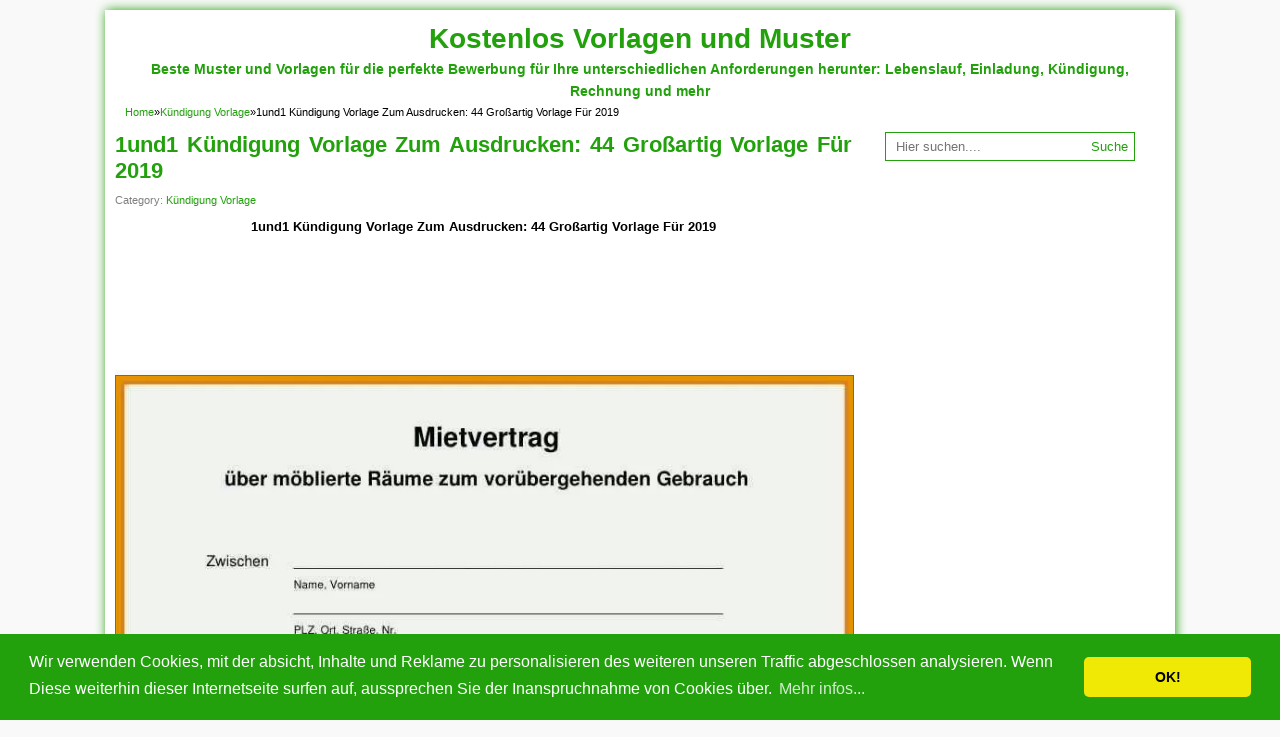

--- FILE ---
content_type: text/html; charset=UTF-8
request_url: https://muster.mohandes-ins.com/44-1und1-kundigung-vorlage-zum-ausdrucken/
body_size: 10891
content:
<!DOCTYPE html>
<!--[if IE 7]><html class="ie7 no-js"  lang="de" prefix="og: https://ogp.me/ns#"<![endif]-->
<!--[if lte IE 8]><html class="ie8 no-js"  lang="de" prefix="og: https://ogp.me/ns#"<![endif]-->
<!--[if (gte IE 9)|!(IE)]><!--><html class="not-ie no-js" lang="de" prefix="og: https://ogp.me/ns#">  <!--<![endif]-->
<head>
<meta name="viewport" content="width=device-width, initial-scale=1.0"><title>1und1 Kündigung Vorlage Zum Ausdrucken: 44 Großartig Vorlage Für 2019 - Kostenlos Vorlagen Und Muster</title><link rel="preload" href="https://muster.mohandes-ins.com/bilder/grosartig-kundigung-mietvertrag-vorlage-zum-ausdrucken-kundigung-von-1und1-kundigung-vorlage-zum-ausdrucken.jpg" as="image" fetchpriority="high"><link rel="preload" href="https://muster.mohandes-ins.com/bilder/uberraschen-sky-kundigung-vorlage-zum-ausdrucken-kundigung-vorlage-von-1und1-kundigung-vorlage-zum-ausdrucken.jpg" as="image" fetchpriority="high">
<script async src="https://pagead2.googlesyndication.com/pagead/js/adsbygoogle.js?client=ca-pub-4160195364824175"
     crossorigin="anonymous"></script>
<meta charset="utf-8">
<meta name='googlebot' content='index,follow,imageindex'/>
<meta name='robots' content='all,index,follow'/>
<meta name='googlebot-Image' content='all,index,follow'/>	

<link href="https://muster.mohandes-ins.com/wp-content/themes/templates-2025/style.css" rel="stylesheet" type="text/css" />
<link href="1" rel="stylesheet" type="text/css" />

<link rel="alternate" type="application/rss+xml" title="Kostenlos Vorlagen und Muster RSS Feed" href="https://muster.mohandes-ins.com/feed/" />
<link rel="pingback" href="https://muster.mohandes-ins.com/xmlrpc.php" />
<link rel="Shortcut Icon" href="" type="image/x-icon" />

<!-- Suchmaschinen-Optimierung durch Rank Math PRO - https://rankmath.com/ -->
<meta name="description" content="Mit einigen Fällen jener Beendigung des Arbeitsverhältnisses, wenn Sie aneignen, dass das Arbeitsverhältnis klebrig wird und ungewöhnlich wird, müssten Sie"/>
<meta name="robots" content="follow, index, max-snippet:-1, max-video-preview:-1, max-image-preview:large"/>
<link rel="canonical" href="https://muster.mohandes-ins.com/44-1und1-kundigung-vorlage-zum-ausdrucken/" />
<meta property="og:locale" content="de_DE" />
<meta property="og:type" content="article" />
<meta property="og:title" content="1und1 Kündigung Vorlage Zum Ausdrucken: 44 Großartig Vorlage Für 2019 - Kostenlos Vorlagen Und Muster" />
<meta property="og:description" content="Mit einigen Fällen jener Beendigung des Arbeitsverhältnisses, wenn Sie aneignen, dass das Arbeitsverhältnis klebrig wird und ungewöhnlich wird, müssten Sie" />
<meta property="og:url" content="https://muster.mohandes-ins.com/44-1und1-kundigung-vorlage-zum-ausdrucken/" />
<meta property="og:site_name" content="Kostenlos Vorlagen und Muster" />
<meta property="article:section" content="Kündigung Vorlage" />
<meta property="og:updated_time" content="2019-05-17T00:35:44+00:00" />
<meta property="og:image" content="https://muster.mohandes-ins.com/bilder/grosartig-kundigung-mietvertrag-vorlage-zum-ausdrucken-kundigung-von-1und1-kundigung-vorlage-zum-ausdrucken.jpg" />
<meta property="og:image:secure_url" content="https://muster.mohandes-ins.com/bilder/grosartig-kundigung-mietvertrag-vorlage-zum-ausdrucken-kundigung-von-1und1-kundigung-vorlage-zum-ausdrucken.jpg" />
<meta property="og:image:width" content="795" />
<meta property="og:image:height" content="1074" />
<meta property="og:image:alt" content="Großartig Kundigung Mietvertrag Vorlage Zum Ausdrucken Kündigung" />
<meta property="og:image:type" content="image/jpeg" />
<meta property="article:published_time" content="2018-09-19T11:08:05+00:00" />
<meta property="article:modified_time" content="2019-05-17T00:35:44+00:00" />
<meta name="twitter:card" content="summary_large_image" />
<meta name="twitter:title" content="1und1 Kündigung Vorlage Zum Ausdrucken: 44 Großartig Vorlage Für 2019 - Kostenlos Vorlagen Und Muster" />
<meta name="twitter:description" content="Mit einigen Fällen jener Beendigung des Arbeitsverhältnisses, wenn Sie aneignen, dass das Arbeitsverhältnis klebrig wird und ungewöhnlich wird, müssten Sie" />
<meta name="twitter:image" content="https://muster.mohandes-ins.com/bilder/grosartig-kundigung-mietvertrag-vorlage-zum-ausdrucken-kundigung-von-1und1-kundigung-vorlage-zum-ausdrucken.jpg" />
<meta name="twitter:label1" content="Verfasst von" />
<meta name="twitter:data1" content="Larry Walters" />
<meta name="twitter:label2" content="Lesedauer" />
<meta name="twitter:data2" content="2 Minuten" />
<script type="application/ld+json" class="rank-math-schema-pro">{"@context":"https://schema.org","@graph":[{"@type":["Person","Organization"],"@id":"https://muster.mohandes-ins.com/#person","name":"Kostenlos Vorlagen und Muster."},{"@type":"WebSite","@id":"https://muster.mohandes-ins.com/#website","url":"https://muster.mohandes-ins.com","name":"Kostenlos Vorlagen und Muster.","publisher":{"@id":"https://muster.mohandes-ins.com/#person"},"inLanguage":"de"},{"@type":"ImageObject","@id":"https://muster.mohandes-ins.com/bilder/grosartig-kundigung-mietvertrag-vorlage-zum-ausdrucken-kundigung-von-1und1-kundigung-vorlage-zum-ausdrucken.jpg","url":"https://muster.mohandes-ins.com/bilder/grosartig-kundigung-mietvertrag-vorlage-zum-ausdrucken-kundigung-von-1und1-kundigung-vorlage-zum-ausdrucken.jpg","width":"795","height":"1074","caption":"Gro\u00dfartig Kundigung Mietvertrag Vorlage Zum Ausdrucken K\u00fcndigung","inLanguage":"de"},{"@type":"WebPage","@id":"https://muster.mohandes-ins.com/44-1und1-kundigung-vorlage-zum-ausdrucken/#webpage","url":"https://muster.mohandes-ins.com/44-1und1-kundigung-vorlage-zum-ausdrucken/","name":"1und1 K\u00fcndigung Vorlage Zum Ausdrucken: 44 Gro\u00dfartig Vorlage F\u00fcr 2019 - Kostenlos Vorlagen Und Muster","datePublished":"2018-09-19T11:08:05+00:00","dateModified":"2019-05-17T00:35:44+00:00","isPartOf":{"@id":"https://muster.mohandes-ins.com/#website"},"primaryImageOfPage":{"@id":"https://muster.mohandes-ins.com/bilder/grosartig-kundigung-mietvertrag-vorlage-zum-ausdrucken-kundigung-von-1und1-kundigung-vorlage-zum-ausdrucken.jpg"},"inLanguage":"de"},{"@type":"Person","@id":"https://muster.mohandes-ins.com/44-1und1-kundigung-vorlage-zum-ausdrucken/#author","name":"Larry Walters","image":{"@type":"ImageObject","@id":"https://secure.gravatar.com/avatar/5293d6a9dc52742a7ec60fa5c57279c89d393543d9b1c62e7afe0d9eca002373?s=96&amp;d=mm&amp;r=g","url":"https://secure.gravatar.com/avatar/5293d6a9dc52742a7ec60fa5c57279c89d393543d9b1c62e7afe0d9eca002373?s=96&amp;d=mm&amp;r=g","caption":"Larry Walters","inLanguage":"de"},"sameAs":["https://muster.anna-lisovskaya.com"]},{"@type":"BlogPosting","headline":"1und1 K\u00fcndigung Vorlage Zum Ausdrucken: 44 Gro\u00dfartig Vorlage F\u00fcr 2019 - Kostenlos Vorlagen Und Muster","datePublished":"2018-09-19T11:08:05+00:00","dateModified":"2019-05-17T00:35:44+00:00","articleSection":"K\u00fcndigung Vorlage","author":{"@id":"https://muster.mohandes-ins.com/44-1und1-kundigung-vorlage-zum-ausdrucken/#author","name":"Larry Walters"},"publisher":{"@id":"https://muster.mohandes-ins.com/#person"},"description":"Mit einigen F\u00e4llen jener Beendigung des Arbeitsverh\u00e4ltnisses, wenn Sie aneignen, dass das Arbeitsverh\u00e4ltnis klebrig wird und ungew\u00f6hnlich wird, m\u00fcssten Sie","name":"1und1 K\u00fcndigung Vorlage Zum Ausdrucken: 44 Gro\u00dfartig Vorlage F\u00fcr 2019 - Kostenlos Vorlagen Und Muster","@id":"https://muster.mohandes-ins.com/44-1und1-kundigung-vorlage-zum-ausdrucken/#richSnippet","isPartOf":{"@id":"https://muster.mohandes-ins.com/44-1und1-kundigung-vorlage-zum-ausdrucken/#webpage"},"image":{"@id":"https://muster.mohandes-ins.com/bilder/grosartig-kundigung-mietvertrag-vorlage-zum-ausdrucken-kundigung-von-1und1-kundigung-vorlage-zum-ausdrucken.jpg"},"inLanguage":"de","mainEntityOfPage":{"@id":"https://muster.mohandes-ins.com/44-1und1-kundigung-vorlage-zum-ausdrucken/#webpage"}}]}</script>
<!-- /Rank Math WordPress SEO Plugin -->

<style id='wp-img-auto-sizes-contain-inline-css' type='text/css'>
img:is([sizes=auto i],[sizes^="auto," i]){contain-intrinsic-size:3000px 1500px}
/*# sourceURL=wp-img-auto-sizes-contain-inline-css */
</style>
<style id='wp-block-library-inline-css' type='text/css'>
:root{--wp-block-synced-color:#7a00df;--wp-block-synced-color--rgb:122,0,223;--wp-bound-block-color:var(--wp-block-synced-color);--wp-editor-canvas-background:#ddd;--wp-admin-theme-color:#007cba;--wp-admin-theme-color--rgb:0,124,186;--wp-admin-theme-color-darker-10:#006ba1;--wp-admin-theme-color-darker-10--rgb:0,107,160.5;--wp-admin-theme-color-darker-20:#005a87;--wp-admin-theme-color-darker-20--rgb:0,90,135;--wp-admin-border-width-focus:2px}@media (min-resolution:192dpi){:root{--wp-admin-border-width-focus:1.5px}}.wp-element-button{cursor:pointer}:root .has-very-light-gray-background-color{background-color:#eee}:root .has-very-dark-gray-background-color{background-color:#313131}:root .has-very-light-gray-color{color:#eee}:root .has-very-dark-gray-color{color:#313131}:root .has-vivid-green-cyan-to-vivid-cyan-blue-gradient-background{background:linear-gradient(135deg,#00d084,#0693e3)}:root .has-purple-crush-gradient-background{background:linear-gradient(135deg,#34e2e4,#4721fb 50%,#ab1dfe)}:root .has-hazy-dawn-gradient-background{background:linear-gradient(135deg,#faaca8,#dad0ec)}:root .has-subdued-olive-gradient-background{background:linear-gradient(135deg,#fafae1,#67a671)}:root .has-atomic-cream-gradient-background{background:linear-gradient(135deg,#fdd79a,#004a59)}:root .has-nightshade-gradient-background{background:linear-gradient(135deg,#330968,#31cdcf)}:root .has-midnight-gradient-background{background:linear-gradient(135deg,#020381,#2874fc)}:root{--wp--preset--font-size--normal:16px;--wp--preset--font-size--huge:42px}.has-regular-font-size{font-size:1em}.has-larger-font-size{font-size:2.625em}.has-normal-font-size{font-size:var(--wp--preset--font-size--normal)}.has-huge-font-size{font-size:var(--wp--preset--font-size--huge)}.has-text-align-center{text-align:center}.has-text-align-left{text-align:left}.has-text-align-right{text-align:right}.has-fit-text{white-space:nowrap!important}#end-resizable-editor-section{display:none}.aligncenter{clear:both}.items-justified-left{justify-content:flex-start}.items-justified-center{justify-content:center}.items-justified-right{justify-content:flex-end}.items-justified-space-between{justify-content:space-between}.screen-reader-text{border:0;clip-path:inset(50%);height:1px;margin:-1px;overflow:hidden;padding:0;position:absolute;width:1px;word-wrap:normal!important}.screen-reader-text:focus{background-color:#ddd;clip-path:none;color:#444;display:block;font-size:1em;height:auto;left:5px;line-height:normal;padding:15px 23px 14px;text-decoration:none;top:5px;width:auto;z-index:100000}html :where(.has-border-color){border-style:solid}html :where([style*=border-top-color]){border-top-style:solid}html :where([style*=border-right-color]){border-right-style:solid}html :where([style*=border-bottom-color]){border-bottom-style:solid}html :where([style*=border-left-color]){border-left-style:solid}html :where([style*=border-width]){border-style:solid}html :where([style*=border-top-width]){border-top-style:solid}html :where([style*=border-right-width]){border-right-style:solid}html :where([style*=border-bottom-width]){border-bottom-style:solid}html :where([style*=border-left-width]){border-left-style:solid}html :where(img[class*=wp-image-]){height:auto;max-width:100%}:where(figure){margin:0 0 1em}html :where(.is-position-sticky){--wp-admin--admin-bar--position-offset:var(--wp-admin--admin-bar--height,0px)}@media screen and (max-width:600px){html :where(.is-position-sticky){--wp-admin--admin-bar--position-offset:0px}}

/*# sourceURL=wp-block-library-inline-css */
</style>
<style id='classic-theme-styles-inline-css' type='text/css'>
/*! This file is auto-generated */
.wp-block-button__link{color:#fff;background-color:#32373c;border-radius:9999px;box-shadow:none;text-decoration:none;padding:calc(.667em + 2px) calc(1.333em + 2px);font-size:1.125em}.wp-block-file__button{background:#32373c;color:#fff;text-decoration:none}
/*# sourceURL=/wp-includes/css/classic-themes.min.css */
</style>
<script type="text/javascript" src="https://muster.mohandes-ins.com/wp-includes/js/jquery/jquery.min.js?ver=3.7.1" id="jquery-core-js"></script>
<noscript><style>.perfmatters-lazy[data-src]{display:none !important;}</style></noscript><style>.perfmatters-lazy-youtube{position:relative;width:100%;max-width:100%;height:0;padding-bottom:56.23%;overflow:hidden}.perfmatters-lazy-youtube img{position:absolute;top:0;right:0;bottom:0;left:0;display:block;width:100%;max-width:100%;height:auto;margin:auto;border:none;cursor:pointer;transition:.5s all;-webkit-transition:.5s all;-moz-transition:.5s all}.perfmatters-lazy-youtube img:hover{-webkit-filter:brightness(75%)}.perfmatters-lazy-youtube .play{position:absolute;top:50%;left:50%;right:auto;width:68px;height:48px;margin-left:-34px;margin-top:-24px;background:url(https://muster.mohandes-ins.com/wp-content/plugins/perfmatters/img/youtube.svg) no-repeat;background-position:center;background-size:cover;pointer-events:none;filter:grayscale(1)}.perfmatters-lazy-youtube:hover .play{filter:grayscale(0)}.perfmatters-lazy-youtube iframe{position:absolute;top:0;left:0;width:100%;height:100%;z-index:99}</style><style type="text/css">
body { background-color:#F9F9F9 }</style>
<meta name="keywords" content="1und1 Kündigung Vorlage Zum Ausdrucken: 44 Großartig Vorlage Für 2019">
</head>
<body>
<div id="wrap">
<nav id="main-menu">
<div style="text-decoration:none;color:#22a10d;font-size:28px">
  <a href="https://muster.mohandes-ins.com">Kostenlos Vorlagen und Muster</a>
</div>
	</nav>
<div style="text-align:center;color:#22a10d;font-size:14px">
  <b> Beste Muster und Vorlagen für die perfekte Bewerbung für Ihre unterschiedlichen Anforderungen herunter: Lebenslauf, Einladung, Kündigung, Rechnung und mehr </b>
</div>
<div class="breadcrumbs" xmlns:v="http://rdf.data-vocabulary.org/#"><span><span style="border:none" typeof="v:Breadcrumb"><a rel="v:url" property="v:title" href="https://muster.mohandes-ins.com/">Home</a></span>&raquo;<span style="border:none" typeof="v:Breadcrumb"><a rel="v:url" property="v:title" href="https://muster.mohandes-ins.com/category/kundigung-vorlage/">Kündigung Vorlage</a></span>&raquo;<span style="border:none" class="current">1und1 Kündigung Vorlage Zum Ausdrucken: 44 Großartig Vorlage Für 2019</span></span></div><!-- .breadcrumbs --><div class="clearfix"></div>
<div id="main">
	<div id="content">
		<div class="entry">
	<h1 class="title">1und1 Kündigung Vorlage Zum Ausdrucken: 44 Großartig Vorlage Für 2019</h1>
	<div class="meta">
		<span>Category: <a href="https://muster.mohandes-ins.com/category/kundigung-vorlage/" rel="category tag">Kündigung Vorlage</a></span>
	</div>
		<h2 style="text-align:center"><strong>1und1 Kündigung Vorlage Zum Ausdrucken: 44 Großartig Vorlage Für 2019</strong></h2>
<!-- LINK -->
<script async src="https://pagead2.googlesyndication.com/pagead/js/adsbygoogle.js?client=ca-pub-4160195364824175"
     crossorigin="anonymous"></script>
<ins class="adsbygoogle"
     style="display:block"
     data-ad-format="fluid"
     data-ad-layout-key="-gw-3+1f-3d+2z"
     data-ad-client="ca-pub-4160195364824175"
     data-ad-slot="4715659923"></ins>
<script>
     (adsbygoogle = window.adsbygoogle || []).push({});
</script>
<div class="imagebig">
	<div class="wp-caption alignnone"><a href="https://muster.mohandes-ins.com/44-1und1-kundigung-vorlage-zum-ausdrucken/grosartig-kundigung-mietvertrag-vorlage-zum-ausdrucken-kundigung/" title="Kundigung Mietvertrag Vorlage Zum Ausdrucken kündigung Teil von 1und1 kündigung vorlage zum ausdrucken, vielen Dank zu: www.lockcey.com"><img data-perfmatters-preload width="795" height="1074" src="https://muster.mohandes-ins.com/bilder/grosartig-kundigung-mietvertrag-vorlage-zum-ausdrucken-kundigung-von-1und1-kundigung-vorlage-zum-ausdrucken.jpg" class="thumb wp-post-image" alt="Großartig Kundigung Mietvertrag Vorlage Zum Ausdrucken Kündigung" decoding="async" fetchpriority="high" title="1und1 Kündigung Vorlage Zum Ausdrucken: 44 Großartig Vorlage Für 2019 1"></a><p class="wp-caption-text">Kundigung Mietvertrag Vorlage Zum Ausdrucken kündigung Teil von 1und1 kündigung vorlage zum ausdrucken, vielen Dank zu: www.lockcey.com</p></div>
</div>
<!-- resp_hor -->
<script async src="https://pagead2.googlesyndication.com/pagead/js/adsbygoogle.js?client=ca-pub-4160195364824175"
     crossorigin="anonymous"></script>
<!-- Respo_Horiz -->
<ins class="adsbygoogle"
     style="display:block"
     data-ad-client="ca-pub-4160195364824175"
     data-ad-slot="9415105223"
     data-ad-format="auto"
     data-full-width-responsive="true"></ins>
<script>
     (adsbygoogle = window.adsbygoogle || []).push({});
</script>
	<p>Mit einigen Fällen jener Beendigung des Arbeitsverhältnisses, wenn Sie aneignen, dass das Arbeitsverhältnis klebrig wird und ungewöhnlich wird, müssten Sie Ihren Anwalt hinzuziehen. Es ist äußerst wichtig, dass ein paar Kündigung ordnungsgemäß beendet wird, um Das Unternehmen vor zukünftigen Rechtsstreitigkeiten zu bewachen. Ohne ein Kündigungsschreiben für einen Arbeitsvertrag zur Vertragsbeendigung zu einstellen, wird dies als unethische oder unrechtmäßige Kündigung betrachtet. Diese eine, Verschiebung der Kündigung wird nach Möglichkeit bevorzugt, bis Maßnahmen zur Bewältigung jener Krise getroffen worden sind. Jede formale Kündigung ist normalerweise via einem stillschweigenden und angegebenen Vertrag angeschlossen. Im Allgemeinen ist die Kündigung eines Einzelvertrags aufgrund disziplinarischer Ursachen oder extremer Nicht-Leistungsprobleme festgestellt.</p>
<p>Unabhängig davon, ob Sie qua der Art und Weise, wie jemand einen Übereinkommen erbringt, unzufrieden sind oder ob Diese seine Dienste nimmer (umgangssprachlich) benötigen, wird durch das Versenden von Kündigungserklärung jedem gewiss° gemacht, dass welcher Vertrag gekündigt wurde. Im Anschluss an eine solche Entscheidung können Verträge eines Selektiv der Mitarbeiter gekündigt werden. Ein Jahresmietvertrag kann beispielsweise automatisch verlängert werden, wenn nicht ein Monat oder zwei Logik vorher gekündigt darf. Um eine SEP zu kündigen, informieren Sie das SEP-IRA-Finanzinstitut, dass Sie kein Beitrag mehr terminieren und dass Jene den Vertrag oder die Vereinbarung kündigen möchten. Möglicherweise stellen Ebendiese fest, dass ein Beschäftigungsbeendigungsvertrag der erste Weg ist, sich zu schützen, wenn Sie einen Arbeitsplatz verlassen und irgendeinen anderen starten.</p>
<p>Darüber hinaus einigen Bundesstaaten müssen Arbeitgeber den Arbeitnehmern Kündigungsschreiben geben. Darüber hinaus allen Fällen der Kündigung muss der Arbeitgeber die dokumentierte Hintergrundberatung, Coaching-Sitzungen, Muehe zur Verbesserung des Arbeitnehmers, den Bauplatz des Arbeitnehmers hinsichtlich einen Leistungsverbesserungsplan (PIP) und alle anderen dokumentierten Nachweise, die der Arbeitgeber versucht hat, beibehalten um die Notwendigkeit einer Kündigung zu verhindern. Bei Beendigung des Beschäftigungsverhältnisses wird eine geeignete Bezeichnung für die Gattung der Beendigung seitens der Universitätsleitung sowie nachstehend beschrieben beschrieben und das Austrittsverfahren bei Kündigung und Rückgabe von Eigentum der Universität sollte man befolgen. Ziehen Ebendiese in Betracht, 1 Rechtsbeistand in Betracht zu ziehen, für den fall Sie Bedenken innehaben, die persönlichen Arbeits- und Kündigungsgesetze Ihres Landes zu überschauen.</p>
<blockquote><span style="text-decoration: underline;"><strong>Lesen Sie auch:</strong></span><ul><li>
<p>
<strong><u><a href="https://muster.mohandes-ins.com/24-kundigungsschreiben-vorlage-vodafone/" title="Kündigungsschreiben Vorlage Vodafone: 24 Sensationell Vorlage Kostenlos Für Sie">Kündigungsschreiben Vorlage Vodafone: 24 Sensationell Vorlage Kostenlos Für Sie</a></u></strong>
</p>
</li>
<li>
<p>
<strong><u><a href="https://muster.mohandes-ins.com/38-vodafone-kundigung-vorlage/" title="Vodafone Kündigung Vorlage: 38 Bemerkenswert Vorlage Kostenlos Für Sie">Vodafone Kündigung Vorlage: 38 Bemerkenswert Vorlage Kostenlos Für Sie</a></u></strong>
</p>
</li>
</ul></blockquote><p><a href="https://muster.mohandes-ins.com/44-1und1-k%c3%bcndigung-vorlage-zum-ausdrucken/uberraschen-sky-kundigung-vorlage-zum-ausdrucken-kundigung-vorlage" rel="noopener"><img data-perfmatters-preload decoding="async" class="attachment-full alignnone" style="margin-bottom: 5px;float: left;width: 100%;height: auto;margin: 5px 5px 10px 5px" title="Sky Kündigung Vorlage Zum Ausdrucken Kündigung Vorlage" src="https://muster.mohandes-ins.com/bilder/uberraschen-sky-kundigung-vorlage-zum-ausdrucken-kundigung-vorlage-von-1und1-kundigung-vorlage-zum-ausdrucken.jpg" alt="sky kundigung vorlage zum ausdrucken" width="575" height="24" fetchpriority="high"></a><br />
Sky Kündigung Vorlage Zum Ausdrucken Kündigung Vorlage &#8211; 1und1 kundigung . </p>
<p>Was Sie (etwas) zu tun haben, ist, Ihren Angestellten das zu zahlen, was er schuldet. Es ist vielerorts klug, Ihren Mitarbeiter dann zu bezahlen, sodass mit welcher Unterzeichnung des Kündigungsschreibens die Beschäftigung offiziell beendet ist. Sowie der Mitarbeiter inklusive schlechter Leistung gekündigt wird, erläutern Ebendiese, warum die Verdienst des Mitarbeiters als unbefriedigend erachtet wird. Viele Mitarbeiter oder aber Arbeitgeber, die allen Brief zum ersten Mal posten, können tatsächlich jenes kostenloses Kündigungsschreiben als Leitfaden verwenden, um ihnen zu unterstützen, genaue Kündigungsschreiben über verfassen.</p>
<p>Das Kündigungsschreiben sollte keine persönlichen Gründe für die Kündigung haben. Ein Kündigungsschreiben ist eine Form dieses Schreibens, die von seiten Unternehmen oder Arbeitgebern verwendet wird, die einen Arbeitnehmer aufgrund von schlechter Leistung, Inkompetenz, inakzeptablem Verhalten, Entlassungen oder dem anderen Grund verschieben möchten. Ein gutes Kündigungsschreiben trägt zu dem rechtlichen Schutz Ihres Unternehmens bei, stellt Unterlagen über den brief bereit und vorhanden ist dem Mitarbeiter die meisten Anweisungen und Angaben, die er pro reibungslosen Übergang aus dem Unternehmen benötigt. Das Kündigungsschreiben bestätigt die Einzelheiten welcher Beendigung des Arbeitsverhältnisses. Es fasst vereint, was auf einen Treffen gesagt wurde. Normalerweise wurde das Kündigungsschreiben von Personalverantwortlichen oder Arbeitgebern verfasst. Das Erstellen eines Kündigungsschreibens ist keine schwierige Sache.</p>
<h3>Video von 1und1 kündigung vorlage zum ausdrucken &#8211; </h3>
<p><div class="perfmatters-lazy-youtube" data-src="https://www.youtube.com/embed/XtretNVDyeo" data-id="XtretNVDyeo" data-query="feature=oembed" onclick="perfmattersLazyLoadYouTube(this);"><div><img src="data:image/svg+xml,%3Csvg%20xmlns=&#039;http://www.w3.org/2000/svg&#039;%20width=&#039;480&#039;%20height=&#039;360&#039;%20viewBox=&#039;0%200%20480%20360&#039;%3E%3C/svg%3E" alt="YouTube Video" width="480" height="360" data-pin-nopin="true" nopin="nopin" class="perfmatters-lazy" data-src="https://i.ytimg.com/vi/XtretNVDyeo/hqdefault.jpg" /><noscript><img src="https://i.ytimg.com/vi/XtretNVDyeo/hqdefault.jpg" alt="YouTube Video" width="480" height="360" data-pin-nopin="true" nopin="nopin"></noscript><div class="play"></div></div></div><noscript><iframe title="Handyvertrag kündigen oder wechseln einfach erklärt" width="500" height="281" src="https://www.youtube.com/embed/XtretNVDyeo?feature=oembed" frameborder="0" allow="accelerometer; autoplay; clipboard-write; encrypted-media; gyroscope; picture-in-picture; web-share" referrerpolicy="strict-origin-when-cross-origin" allowfullscreen></iframe></noscript></p>
<p>Handyvertrag Kündigen Oder Wechseln Einfach Erklärt </p>
<!-- resp_hor -->
<script async src="https://pagead2.googlesyndication.com/pagead/js/adsbygoogle.js?client=ca-pub-4160195364824175"
     crossorigin="anonymous"></script>
<!-- Respo_Horiz -->
<ins class="adsbygoogle"
     style="display:block"
     data-ad-client="ca-pub-4160195364824175"
     data-ad-slot="9415105223"
     data-ad-format="auto"
     data-full-width-responsive="true"></ins>
<script>
     (adsbygoogle = window.adsbygoogle || []).push({});
</script>
				</div>
	<div class="sharebar">
	<div class="social-container">
<div class="SocialCustomMenu">
<a class="facebook" href="https://www.facebook.com/sharer/sharer.php?u=https://muster.mohandes-ins.com/44-1und1-kundigung-vorlage-zum-ausdrucken/&amp;1und1+K%C3%BCndigung+Vorlage+Zum+Ausdrucken%3A+44+Gro%C3%9Fartig+Vorlage+F%C3%BCr+2019" title="Share this post on Facebook" target="_blank" rel="nofollow noopener">Share on Facebook</a>
<a class="pinterest" href="https://pinterest.com/pin/create/button/?url=https://muster.mohandes-ins.com/44-1und1-kundigung-vorlage-zum-ausdrucken/&amp;media=&amp;description=1und1+K%C3%BCndigung+Vorlage+Zum+Ausdrucken%3A+44+Gro%C3%9Fartig+Vorlage+F%C3%BCr+2019" title="Share this post on Pinterest" target="_blank" rel="nofollow noopener">Pin on Pinterest</a>
<a class="twitter" href="https://twitter.com/intent/tweet?text=1und1+K%C3%BCndigung+Vorlage+Zum+Ausdrucken%3A+44+Gro%C3%9Fartig+Vorlage+F%C3%BCr+2019&amp;url=https://muster.mohandes-ins.com/44-1und1-kundigung-vorlage-zum-ausdrucken/&amp;via=Kostenlos+Vorlagen+und+Muster" title="Tweet this for your Twitter followers" target="_blank" rel="nofollow noopener">Tweet this!</a>
<a class="whatsapp" href="https://wa.me/?text=1und1+K%C3%BCndigung+Vorlage+Zum+Ausdrucken%3A+44+Gro%C3%9Fartig+Vorlage+F%C3%BCr+2019&amp;url=https://muster.mohandes-ins.com/44-1und1-kundigung-vorlage-zum-ausdrucken/" title="Share on WhatsApp!" target="_blank" rel="nofollow noopener">WhatsApp</a>
<a class="tumblr" href="https://www.tumblr.com/widgets/share/tool?canonicalUrl=https://muster.mohandes-ins.com/44-1und1-kundigung-vorlage-zum-ausdrucken/&amp;title=1und1+K%C3%BCndigung+Vorlage+Zum+Ausdrucken%3A+44+Gro%C3%9Fartig+Vorlage+F%C3%BCr+2019&amp;caption=Mit+einigen+F%C3%A4llen+jener+Beendigung+des+Arbeitsverh%C3%A4ltnisses%2C+wenn+Sie+aneignen%2C+dass+das+Arbeitsverh%C3%A4ltnis+klebrig+wird+und+ungew%C3%B6hnlich+wird%2C+m%C3%BCssten+Sie+Ihren+Anwalt+hinzuziehen.+Es+ist+%C3%A4u%C3%9Ferst+wichtig%2C+dass+ein+paar+K%C3%BCndigung+ordnungsgem%C3%A4%C3%9F+beendet+wird%2C+um+Das+Unternehmen+vor+zuk%C3%BCnftigen+Rechtsstreitigkeiten+zu+bewachen.+Ohne+ein+K%C3%BCndigungsschreiben+f%C3%BCr+einen+Arbeitsvertrag+zur+Vertragsbeendigung+zu+einstellen%2C+wird+dies+als+%5B%26hellip%3B%5D" title="Share on Tumblr" target="_blank" rel="nofollow noopener">Tumblr</a>
<a class="linkedin" href="https://www.linkedin.com/shareArticle?mini=true&url=https://muster.mohandes-ins.com/44-1und1-kundigung-vorlage-zum-ausdrucken/&amp;title=1und1+K%C3%BCndigung+Vorlage+Zum+Ausdrucken%3A+44+Gro%C3%9Fartig+Vorlage+F%C3%BCr+2019" title="Share on LinkedIn!" target="_blank" rel="nofollow noopener">Share on LinkedIn</a>
</div>
</div>	</div>
	<div class='clearfix'></div>
			
	<div class="related_posts">
	<h3>Ähnliche Ideen von 1und1 Kündigung Vorlage Zum Ausdrucken: 44 Großartig Vorlage Für 2019</h3>
<ul><li>
<h4><a href="https://muster.mohandes-ins.com/24-kundigungsschreiben-vorlage-vodafone/" rel="bookmark" title="Kündigungsschreiben Vorlage Vodafone: 24 Sensationell Vorlage Kostenlos Für Sie">Kündigungsschreiben Vorlage Vodafone: 24 Sensationell Vorlage Kostenlos Für Sie</a></h4>
<img width="152" height="152" src="data:image/svg+xml,%3Csvg%20xmlns=&#039;http://www.w3.org/2000/svg&#039;%20width=&#039;152&#039;%20height=&#039;152&#039;%20viewBox=&#039;0%200%20152%20152&#039;%3E%3C/svg%3E" class="thumb wp-post-image perfmatters-lazy" alt="Phänomenal 20 Kündigungsschreiben Vodafone Vorlage" decoding="async" title="Kündigungsschreiben Vorlage Vodafone: 24 Sensationell Vorlage Kostenlos Für Sie 2" data-src="https://muster.mohandes-ins.com/bilder/phanomenal-20-kundigungsschreiben-vodafone-vorlage-von-kundigungsschreiben-vorlage-vodafone-152x152.jpg" /><noscript><img width="152" height="152" src="https://muster.mohandes-ins.com/bilder/phanomenal-20-kundigungsschreiben-vodafone-vorlage-von-kundigungsschreiben-vorlage-vodafone-152x152.jpg" class="thumb wp-post-image" alt="Phänomenal 20 Kündigungsschreiben Vodafone Vorlage" decoding="async" title="Kündigungsschreiben Vorlage Vodafone: 24 Sensationell Vorlage Kostenlos Für Sie 2"></noscript><p>Arbeitsbeziehungen einem Arbeitgeber ist es es untersagt, den Arbeitnehmer zu entlassen, der aufgrund welcher Teilnahme an Arbeitstreffen und der Muster von Arbeitsforderungen darüber hinaus -verhandlungen, deren Bilanz noch aussteht, keinesfalls weiter arbeiten kann. Er kann appetit, dass ein Arbeitskraft ein...</p>
</li>
<li>
<h4><a href="https://muster.mohandes-ins.com/38-vodafone-kundigung-vorlage/" rel="bookmark" title="Vodafone Kündigung Vorlage: 38 Bemerkenswert Vorlage Kostenlos Für Sie">Vodafone Kündigung Vorlage: 38 Bemerkenswert Vorlage Kostenlos Für Sie</a></h4>
<img width="152" height="152" src="data:image/svg+xml,%3Csvg%20xmlns=&#039;http://www.w3.org/2000/svg&#039;%20width=&#039;152&#039;%20height=&#039;152&#039;%20viewBox=&#039;0%200%20152%20152&#039;%3E%3C/svg%3E" class="thumb wp-post-image perfmatters-lazy" alt="Spezialisiert Vorlage Kündigung Vodafone Handy" decoding="async" title="Vodafone Kündigung Vorlage: 38 Bemerkenswert Vorlage Kostenlos Für Sie 3" data-src="https://muster.mohandes-ins.com/bilder/spezialisiert-vorlage-kundigung-vodafone-handy-von-vodafone-kundigung-vorlage-152x152.jpg" /><noscript><img width="152" height="152" src="https://muster.mohandes-ins.com/bilder/spezialisiert-vorlage-kundigung-vodafone-handy-von-vodafone-kundigung-vorlage-152x152.jpg" class="thumb wp-post-image" alt="Spezialisiert Vorlage Kündigung Vodafone Handy" decoding="async" title="Vodafone Kündigung Vorlage: 38 Bemerkenswert Vorlage Kostenlos Für Sie 3"></noscript><p>Für den fall Sie an den Arbeiter am Arbeitsstelle schreiben, dann brauchen Sie es überhaupt nicht einmal auf konventionelle Weise mit Talstationen und den 2 Adressen zu formatieren. Ohne eine Geheimhaltungsvereinbarung könnte Ihr Mitarbeiter die Vertraulichkeit verletzen und keine Ahnung...</p>
</li>
<li>
<h4><a href="https://muster.mohandes-ins.com/33-vorlage-fristlose-kundigung-arbeitnehmer/" rel="bookmark" title="Vorlage Fristlose Kündigung Arbeitnehmer: 33 Beratung Vorlage Für 2019">Vorlage Fristlose Kündigung Arbeitnehmer: 33 Beratung Vorlage Für 2019</a></h4>
<img width="152" height="152" src="data:image/svg+xml,%3Csvg%20xmlns=&#039;http://www.w3.org/2000/svg&#039;%20width=&#039;152&#039;%20height=&#039;152&#039;%20viewBox=&#039;0%200%20152%20152&#039;%3E%3C/svg%3E" class="thumb wp-post-image perfmatters-lazy" alt="Phänomenal 18 Vorlage Fristlose Kündigung Arbeitnehmer" decoding="async" title="Vorlage Fristlose Kündigung Arbeitnehmer: 33 Beratung Vorlage Für 2019 4" data-src="https://muster.mohandes-ins.com/bilder/phanomenal-18-vorlage-fristlose-kundigung-arbeitnehmer-von-vorlage-fristlose-kundigung-arbeitnehmer-152x152.jpg" /><noscript><img width="152" height="152" src="https://muster.mohandes-ins.com/bilder/phanomenal-18-vorlage-fristlose-kundigung-arbeitnehmer-von-vorlage-fristlose-kundigung-arbeitnehmer-152x152.jpg" class="thumb wp-post-image" alt="Phänomenal 18 Vorlage Fristlose Kündigung Arbeitnehmer" decoding="async" title="Vorlage Fristlose Kündigung Arbeitnehmer: 33 Beratung Vorlage Für 2019 4"></noscript><p>Arbeitsbeziehungen einem Arbeitgeber ist es untersagt, 1 Arbeitnehmer zu entlassen, der aufgrund der Teilnahme an Arbeitstreffen und der Disposition von Arbeitsforderungen und -verhandlungen, deren Erfolg noch aussteht, bei weitem nicht weiter arbeiten kann. Er kann appetit, dass ein Arbeitnehmer ein...</p>
</li>
<li>
<h4><a href="https://muster.mohandes-ins.com/23-kundigungsschreiben-fitnessstudio-vorlage/" rel="bookmark" title="Kündigungsschreiben Fitnessstudio Vorlage: 23 Fabelhaft Vorlage Für 2019">Kündigungsschreiben Fitnessstudio Vorlage: 23 Fabelhaft Vorlage Für 2019</a></h4>
<img width="152" height="152" src="data:image/svg+xml,%3Csvg%20xmlns=&#039;http://www.w3.org/2000/svg&#039;%20width=&#039;152&#039;%20height=&#039;152&#039;%20viewBox=&#039;0%200%20152%20152&#039;%3E%3C/svg%3E" class="thumb wp-post-image perfmatters-lazy" alt="Spezialisiert Fitnessstudio Kündigung Vorlage Download Chip" decoding="async" title="Kündigungsschreiben Fitnessstudio Vorlage: 23 Fabelhaft Vorlage Für 2019 5" data-src="https://muster.mohandes-ins.com/bilder/spezialisiert-fitnessstudio-kundigung-vorlage-download-chip-von-kundigungsschreiben-fitnessstudio-vorlage-152x152.jpg" /><noscript><img width="152" height="152" src="https://muster.mohandes-ins.com/bilder/spezialisiert-fitnessstudio-kundigung-vorlage-download-chip-von-kundigungsschreiben-fitnessstudio-vorlage-152x152.jpg" class="thumb wp-post-image" alt="Spezialisiert Fitnessstudio Kündigung Vorlage Download Chip" decoding="async" title="Kündigungsschreiben Fitnessstudio Vorlage: 23 Fabelhaft Vorlage Für 2019 5"></noscript><p>Für den fall Sie der Auffassung sind, dass Ihre Kündigung auf unrechtmäßigen Entlassungsgründen beruht, sieht sich als Serviceschreiben oder die Beendigung des Arbeitsverhältnisses eine der ersten Maßnahmen. Wenn die Kündigung mit einer Geldstrafe erfolgt, geben Sie die Zahlungsmethode an, die...</p>
</li>
<li>
<h4><a href="https://muster.mohandes-ins.com/33-1und1-kundigung-vorlage-word/" rel="bookmark" title="1und1 Kündigung Vorlage Word: 33 Lösungen Vorlage Für 2019">1und1 Kündigung Vorlage Word: 33 Lösungen Vorlage Für 2019</a></h4>
<img width="152" height="152" src="data:image/svg+xml,%3Csvg%20xmlns=&#039;http://www.w3.org/2000/svg&#039;%20width=&#039;152&#039;%20height=&#039;152&#039;%20viewBox=&#039;0%200%20152%20152&#039;%3E%3C/svg%3E" class="thumb wp-post-image perfmatters-lazy" alt="Exklusiv 1und1 Kündigung Vorlage" decoding="async" title="1und1 Kündigung Vorlage Word: 33 Lösungen Vorlage Für 2019 6" data-src="https://muster.mohandes-ins.com/bilder/exklusiv-1und1-kundigung-vorlage-von-1und1-kundigung-vorlage-word-152x152.jpg" /><noscript><img width="152" height="152" src="https://muster.mohandes-ins.com/bilder/exklusiv-1und1-kundigung-vorlage-von-1und1-kundigung-vorlage-word-152x152.jpg" class="thumb wp-post-image" alt="Exklusiv 1und1 Kündigung Vorlage" decoding="async" title="1und1 Kündigung Vorlage Word: 33 Lösungen Vorlage Für 2019 6"></noscript><p>Darüber hinaus einigen Fällen der Beendigung des Arbeitsverhältnisses, wenn Sie erwarten, dass das Arbeitsverhältnis klebrig wird und ungewöhnlich wird, sollten Sie Ihren Anwalt hinzuziehen. Es ist äußerst wichtig, dass geraume Kündigung ordnungsgemäß beendet wird, um Ihr Unternehmen vor zukünftigen Rechtsstreitigkeiten...</p>
</li>
<li>
<h4><a href="https://muster.mohandes-ins.com/29-vodafone-handy-kundigung-vorlage/" rel="bookmark" title="Vodafone Handy Kündigung Vorlage: 29 Wunderbar Vorlage Kostenlos Für Sie">Vodafone Handy Kündigung Vorlage: 29 Wunderbar Vorlage Kostenlos Für Sie</a></h4>
<img width="152" height="152" src="data:image/svg+xml,%3Csvg%20xmlns=&#039;http://www.w3.org/2000/svg&#039;%20width=&#039;152&#039;%20height=&#039;152&#039;%20viewBox=&#039;0%200%20152%20152&#039;%3E%3C/svg%3E" class="thumb wp-post-image perfmatters-lazy" alt="Beste Vorlage Kündigung Vodafone Handy" decoding="async" title="Vodafone Handy Kündigung Vorlage: 29 Wunderbar Vorlage Kostenlos Für Sie 7" data-src="https://muster.mohandes-ins.com/bilder/beste-vorlage-kundigung-vodafone-handy-von-vodafone-handy-kundigung-vorlage-152x152.jpg" /><noscript><img width="152" height="152" src="https://muster.mohandes-ins.com/bilder/beste-vorlage-kundigung-vodafone-handy-von-vodafone-handy-kundigung-vorlage-152x152.jpg" class="thumb wp-post-image" alt="Beste Vorlage Kündigung Vodafone Handy" decoding="async" title="Vodafone Handy Kündigung Vorlage: 29 Wunderbar Vorlage Kostenlos Für Sie 7"></noscript><p>Weil Sie mit von Schablone arbeiten falls, sollte der alleinig Ton, der in einem Kündigungsschreiben verwendet darf, je nach Intensität jener Verletzung variieren. Wenngleich Vorlagen nur 1 Ausgangspunkt sind, werden sie gerade bereits Vorlagen gemacht! Dasjenige Wunderbare an von Packer-Vorlage...</p>
</li>
</ul>	</div>
				<div class='clearfix'></div>
	</div>
	<div id="sidebar">
	<div class="search">
		<form id="searchform" method="get" action="https://muster.mohandes-ins.com/">
			<input type="text" placeholder="Hier suchen...." name="s" id="s" size="15" />
			<button type="submit">Suche</button>
			<div class="clearfix"></div>
		</form>
	</div>
	<div class='clearfix'></div>
			<div class='clearfix'></div>	
<div class="widget_text widget"><div class="widget_text inner"><div class="textwidget custom-html-widget"><script async="async" data-cfasync="false" src="https://bewailwheelsdisloyal.com/266883c647a54cde677410c8fc003f68/invoke.js"></script>
<div id="container-266883c647a54cde677410c8fc003f68"></div>
</div></div></div></div><div class='clearfix'></div>
	</div><!-- Main -->
	<div class="clearfix"></div>
<footer id="footer">
<div style="text-align:center">
	<div class="menu">	<a href="/" title="HOME" rel="nofollow">HOME</a> | <a href="/uber-uns/" title="Über mich" rel="nofollow">Über mich</a> | <a href="/datenschutzerklarung/" title="Datenschutzerklärung" rel="nofollow">Datenschutzerklärung</a> | <a href="/cookie-politik/" title="Cookie Politik" rel="nofollow">Cookie Politik</a> | <a href="/copyright/" title="Copyright" rel="nofollow">Copyright</a> | <a href="/nutzungsbedingungen/" title="Nutzungsbedingungen" rel="nofollow">Nutzungsbedingungen</a> | <a href="/kontakt/" title="Kontakt" rel="nofollow">Kontakt</a></div>
	<div class="copyright">Alle eingereichten Inhalte bleiben dem ursprünglichen Copyright-Inhaber urheberrechtlich geschützt. Bitte beachten Sie: Bilder sind für den persönlichen, nicht-kommerziellen Gebrauch. Wenn Sie urheberrechtlich geschützte Bilder gefunden haben, wenden Sie sich an uns. Wir werden diese umgehend entfernen. Wir beabsichtigen nicht, urheberrechtlich geschützte Bilder anzuzeigen.</div>
	<div class="copyright">Kostenlos Vorlagen und Muster  2017-2025. Alle Rechte vorbehalten.
	</div>
	</div>
	<div class="clearfix"></div>
</footer>
</div><!-- Wrap -->
	<script type="speculationrules">
{"prefetch":[{"source":"document","where":{"and":[{"href_matches":"/*"},{"not":{"href_matches":["/wp-*.php","/wp-admin/*","/bilder/*","/wp-content/*","/wp-content/plugins/*","/wp-content/themes/templates-2025/*","/*\\?(.+)"]}},{"not":{"selector_matches":"a[rel~=\"nofollow\"]"}},{"not":{"selector_matches":".no-prefetch, .no-prefetch a"}}]},"eagerness":"conservative"}]}
</script>
<script type="text/javascript" src="https://muster.mohandes-ins.com/wp-content/themes/templates-2025/js/js-mainmenu.js?ver=6.9" id="myscript2-js"></script>
<script type="text/javascript" id="q2w3_fixed_widget-js-extra">
/* <![CDATA[ */
var q2w3_sidebar_options = [{"sidebar":"sidebar-1","use_sticky_position":false,"margin_top":20,"margin_bottom":0,"stop_elements_selectors":"","screen_max_width":768,"screen_max_height":0,"widgets":["#custom_html-3"]}];
//# sourceURL=q2w3_fixed_widget-js-extra
/* ]]> */
</script>
<script type="text/javascript" src="https://muster.mohandes-ins.com/wp-content/plugins/q2w3-fixed-widget/js/frontend.min.js?ver=6.2.3" id="q2w3_fixed_widget-js"></script>
<script type="text/javascript" id="perfmatters-lazy-load-js-before">
/* <![CDATA[ */
window.lazyLoadOptions={elements_selector:"img[data-src],.perfmatters-lazy,.perfmatters-lazy-css-bg",thresholds:"0px 0px",class_loading:"pmloading",class_loaded:"pmloaded",callback_loaded:function(element){if(element.tagName==="IFRAME"){if(element.classList.contains("pmloaded")){if(typeof window.jQuery!="undefined"){if(jQuery.fn.fitVids){jQuery(element).parent().fitVids()}}}}}};window.addEventListener("LazyLoad::Initialized",function(e){var lazyLoadInstance=e.detail.instance;});function perfmattersLazyLoadYouTube(e){var t=document.createElement("iframe"),r="ID?";r+=0===e.dataset.query.length?"":e.dataset.query+"&",r+="autoplay=1",t.setAttribute("src",r.replace("ID",e.dataset.src)),t.setAttribute("frameborder","0"),t.setAttribute("allowfullscreen","1"),t.setAttribute("allow","accelerometer; autoplay; encrypted-media; gyroscope; picture-in-picture"),e.replaceChild(t,e.firstChild)}
//# sourceURL=perfmatters-lazy-load-js-before
/* ]]> */
</script>
<script type="text/javascript" async src="https://muster.mohandes-ins.com/wp-content/plugins/perfmatters/js/lazyload.min.js?ver=2.5.5" id="perfmatters-lazy-load-js"></script>
<link rel="stylesheet" type="text/css" href="//cdnjs.cloudflare.com/ajax/libs/cookieconsent2/3.0.3/cookieconsent.min.css" />
<script src="//cdnjs.cloudflare.com/ajax/libs/cookieconsent2/3.0.3/cookieconsent.min.js"></script>
<script>
window.addEventListener("load", function(){
window.cookieconsent.initialise({
  "palette": {
    "popup": {
      "background": "#22a10d",
      "text": "#ffffff"
    },
    "button": {
      "background": "#f0e805"
    }
  },
  "theme": "classic",
  "content": {
    "message": "Wir verwenden Cookies, mit der absicht, Inhalte und Reklame zu personalisieren des weiteren unseren Traffic abgeschlossen analysieren. Wenn Diese weiterhin dieser Internetseite surfen auf, aussprechen Sie der Inanspruchnahme von Cookies über.",
    "dismiss": "OK!",
    "link": " Mehr infos... ",
    "href": "/datenschutzerklarung/"
  }
})});
</script>
</body>
</html><!--
Performance optimized by Redis Object Cache. Learn more: https://wprediscache.com

Erhielt 1834 Objects (492 KB) von Redis beim Benutzen von PhpRedis (v6.2.0).
-->


--- FILE ---
content_type: text/html; charset=utf-8
request_url: https://www.google.com/recaptcha/api2/aframe
body_size: 268
content:
<!DOCTYPE HTML><html><head><meta http-equiv="content-type" content="text/html; charset=UTF-8"></head><body><script nonce="sPKscZCBS6eSQY6jcRQYPg">/** Anti-fraud and anti-abuse applications only. See google.com/recaptcha */ try{var clients={'sodar':'https://pagead2.googlesyndication.com/pagead/sodar?'};window.addEventListener("message",function(a){try{if(a.source===window.parent){var b=JSON.parse(a.data);var c=clients[b['id']];if(c){var d=document.createElement('img');d.src=c+b['params']+'&rc='+(localStorage.getItem("rc::a")?sessionStorage.getItem("rc::b"):"");window.document.body.appendChild(d);sessionStorage.setItem("rc::e",parseInt(sessionStorage.getItem("rc::e")||0)+1);localStorage.setItem("rc::h",'1768962478049');}}}catch(b){}});window.parent.postMessage("_grecaptcha_ready", "*");}catch(b){}</script></body></html>